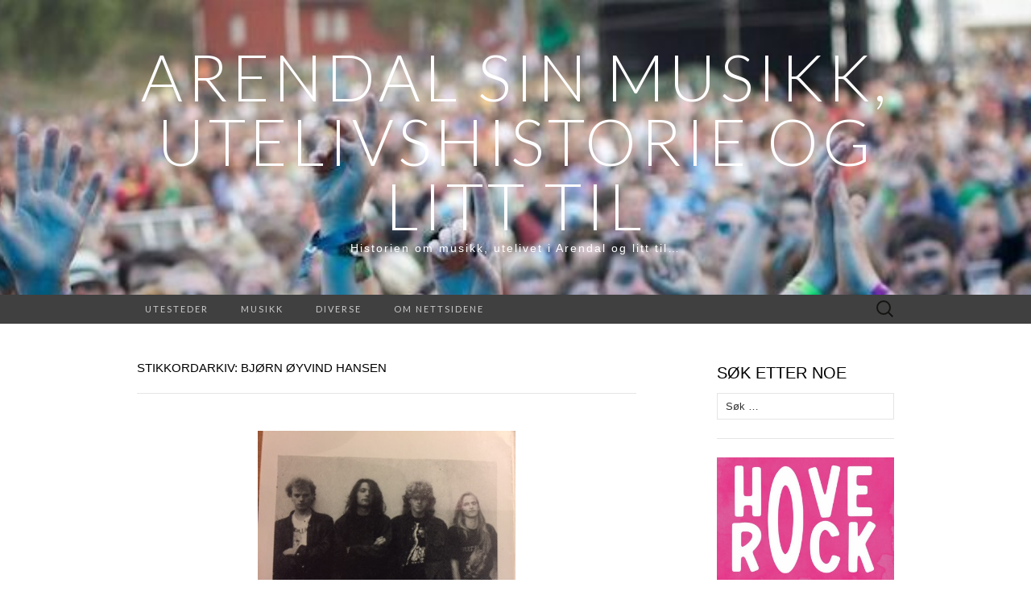

--- FILE ---
content_type: text/html; charset=UTF-8
request_url: https://arendalshistorie.no/tag/bjorn-oyvind-hansen/
body_size: 9862
content:
<!DOCTYPE html>
<html lang="nb-NO">
<head>
	<meta charset="UTF-8">
	<meta name="viewport" content="width=device-width">
	<link rel="profile" href="http://gmpg.org/xfn/11">
	<link rel="pingback" href="https://arendalshistorie.no/xmlrpc.php">
	<meta name='robots' content='index, follow, max-image-preview:large, max-snippet:-1, max-video-preview:-1' />

	<!-- This site is optimized with the Yoast SEO plugin v26.8 - https://yoast.com/product/yoast-seo-wordpress/ -->
	<title>Bjørn Øyvind Hansen Arkiver - Arendal sin musikk, utelivshistorie og litt til</title>
	<link rel="canonical" href="https://arendalshistorie.no/tag/bjorn-oyvind-hansen/" />
	<meta property="og:locale" content="nb_NO" />
	<meta property="og:type" content="article" />
	<meta property="og:title" content="Bjørn Øyvind Hansen Arkiver - Arendal sin musikk, utelivshistorie og litt til" />
	<meta property="og:url" content="https://arendalshistorie.no/tag/bjorn-oyvind-hansen/" />
	<meta property="og:site_name" content="Arendal sin musikk, utelivshistorie og litt til" />
	<meta name="twitter:card" content="summary_large_image" />
	<script type="application/ld+json" class="yoast-schema-graph">{"@context":"https://schema.org","@graph":[{"@type":"CollectionPage","@id":"https://arendalshistorie.no/tag/bjorn-oyvind-hansen/","url":"https://arendalshistorie.no/tag/bjorn-oyvind-hansen/","name":"Bjørn Øyvind Hansen Arkiver - Arendal sin musikk, utelivshistorie og litt til","isPartOf":{"@id":"https://arendalshistorie.no/#website"},"primaryImageOfPage":{"@id":"https://arendalshistorie.no/tag/bjorn-oyvind-hansen/#primaryimage"},"image":{"@id":"https://arendalshistorie.no/tag/bjorn-oyvind-hansen/#primaryimage"},"thumbnailUrl":"https://arendalshistorie.no/wp-content/uploads/2020/09/malignity-band.jpg","inLanguage":"nb-NO"},{"@type":"ImageObject","inLanguage":"nb-NO","@id":"https://arendalshistorie.no/tag/bjorn-oyvind-hansen/#primaryimage","url":"https://arendalshistorie.no/wp-content/uploads/2020/09/malignity-band.jpg","contentUrl":"https://arendalshistorie.no/wp-content/uploads/2020/09/malignity-band.jpg","width":320,"height":240,"caption":"Malignity"},{"@type":"WebSite","@id":"https://arendalshistorie.no/#website","url":"https://arendalshistorie.no/","name":"Arendal sin musikk, utelivshistorie og litt til","description":"Historien om musikk, utelivet i Arendal og litt til...","publisher":{"@id":"https://arendalshistorie.no/#/schema/person/bbdb6dae492671e1c69ff548cd63e936"},"potentialAction":[{"@type":"SearchAction","target":{"@type":"EntryPoint","urlTemplate":"https://arendalshistorie.no/?s={search_term_string}"},"query-input":{"@type":"PropertyValueSpecification","valueRequired":true,"valueName":"search_term_string"}}],"inLanguage":"nb-NO"},{"@type":["Person","Organization"],"@id":"https://arendalshistorie.no/#/schema/person/bbdb6dae492671e1c69ff548cd63e936","name":"Frode","image":{"@type":"ImageObject","inLanguage":"nb-NO","@id":"https://arendalshistorie.no/#/schema/person/image/","url":"https://arendalshistorie.no/wp-content/uploads/2025/11/logo.png","contentUrl":"https://arendalshistorie.no/wp-content/uploads/2025/11/logo.png","width":1536,"height":1024,"caption":"Frode"},"logo":{"@id":"https://arendalshistorie.no/#/schema/person/image/"},"description":"Nettstedet ble opprettet når Coronaen kom. Det ble mye fritid og noe måtte en finne på. Så da bestemte jeg meg for å lage en oversikt over musikk, festivaler, utelivet og personer i Arendal. Sidene blir jevnlig oppdatert med ny info og nytt innhold. Har du informasjon du ønsker å dele? Send en e-post til frode@arendalshistorie.no eller kontakt meg på Facebook. All info er hentet ut fra arkiver hos Agderposten, Fedrelandsvennen, Munkehaugen Kultursenter, Aust-Agder Museet, Kuben Arendal, Arendal Rock Klubb, private personer, internett m.m.","sameAs":["https://www.facebook.com/phrode"]}]}</script>
	<!-- / Yoast SEO plugin. -->


<link rel='dns-prefetch' href='//fonts.googleapis.com' />
<link rel="alternate" type="application/rss+xml" title="Arendal sin musikk, utelivshistorie og litt til &raquo; strøm" href="https://arendalshistorie.no/feed/" />
<script type="text/javascript" id="wpp-js" src="https://arendalshistorie.no/wp-content/plugins/wordpress-popular-posts/assets/js/wpp.min.js?ver=7.3.6" data-sampling="0" data-sampling-rate="100" data-api-url="https://arendalshistorie.no/wp-json/wordpress-popular-posts" data-post-id="0" data-token="e26ed13c0d" data-lang="0" data-debug="0"></script>
<link rel="alternate" type="application/rss+xml" title="Arendal sin musikk, utelivshistorie og litt til &raquo; Bjørn Øyvind Hansen stikkord-strøm" href="https://arendalshistorie.no/tag/bjorn-oyvind-hansen/feed/" />
<style id='wp-img-auto-sizes-contain-inline-css' type='text/css'>
img:is([sizes=auto i],[sizes^="auto," i]){contain-intrinsic-size:3000px 1500px}
/*# sourceURL=wp-img-auto-sizes-contain-inline-css */
</style>
<link rel='stylesheet' id='dashicons-css' href='https://arendalshistorie.no/wp-includes/css/dashicons.min.css?ver=6.9' type='text/css' media='all' />
<link rel='stylesheet' id='post-views-counter-frontend-css' href='https://arendalshistorie.no/wp-content/plugins/post-views-counter/css/frontend.css?ver=1.7.3' type='text/css' media='all' />
<style id='wp-emoji-styles-inline-css' type='text/css'>

	img.wp-smiley, img.emoji {
		display: inline !important;
		border: none !important;
		box-shadow: none !important;
		height: 1em !important;
		width: 1em !important;
		margin: 0 0.07em !important;
		vertical-align: -0.1em !important;
		background: none !important;
		padding: 0 !important;
	}
/*# sourceURL=wp-emoji-styles-inline-css */
</style>
<link rel='stylesheet' id='wpfc-css' href='https://arendalshistorie.no/wp-content/plugins/gs-facebook-comments/public/css/wpfc-public.css?ver=1.7.5' type='text/css' media='all' />
<link rel='stylesheet' id='wordpress-popular-posts-css-css' href='https://arendalshistorie.no/wp-content/plugins/wordpress-popular-posts/assets/css/wpp.css?ver=7.3.6' type='text/css' media='all' />
<link rel='stylesheet' id='suits-fonts-css' href='//fonts.googleapis.com/css?family=Lato%3A300%2C400&#038;subset=latin%2Clatin-ext' type='text/css' media='all' />
<link rel='stylesheet' id='suits-style-css' href='https://arendalshistorie.no/wp-content/themes/suits/style.css?ver=2020-09-16' type='text/css' media='all' />
<script type="text/javascript" src="https://arendalshistorie.no/wp-includes/js/jquery/jquery.min.js?ver=3.7.1" id="jquery-core-js"></script>
<script type="text/javascript" src="https://arendalshistorie.no/wp-includes/js/jquery/jquery-migrate.min.js?ver=3.4.1" id="jquery-migrate-js"></script>
<script type="text/javascript" src="https://arendalshistorie.no/wp-content/plugins/gs-facebook-comments/public/js/wpfc-public.js?ver=1.7.5" id="wpfc-js"></script>
<link rel="https://api.w.org/" href="https://arendalshistorie.no/wp-json/" /><link rel="alternate" title="JSON" type="application/json" href="https://arendalshistorie.no/wp-json/wp/v2/tags/331" /><link rel="EditURI" type="application/rsd+xml" title="RSD" href="https://arendalshistorie.no/xmlrpc.php?rsd" />
<meta name="generator" content="WordPress 6.9" />
<meta property="fb:app_id" content="932205814961814" />            <style id="wpp-loading-animation-styles">@-webkit-keyframes bgslide{from{background-position-x:0}to{background-position-x:-200%}}@keyframes bgslide{from{background-position-x:0}to{background-position-x:-200%}}.wpp-widget-block-placeholder,.wpp-shortcode-placeholder{margin:0 auto;width:60px;height:3px;background:#dd3737;background:linear-gradient(90deg,#dd3737 0%,#571313 10%,#dd3737 100%);background-size:200% auto;border-radius:3px;-webkit-animation:bgslide 1s infinite linear;animation:bgslide 1s infinite linear}</style>
            	<style type="text/css" id="suits-header-css">
			.site-header {
			background-image: url(https://arendalshistorie.no/wp-content/uploads/2020/10/cropped-4760996512_832c5f9b6f_b-1.jpg);
			background-repeat: no-repeat;
			background-attachment: scroll;
			background-position: top;
			background-size: cover;
		}
			.site-title,
		.site-description {
			color: #ffffff;
		}

		.site-title a,
		.site-title a:hover {
			color: #ffffff;
		}
		</style>
	<link rel="icon" href="https://arendalshistorie.no/wp-content/uploads/2018/11/cropped-CeeBee-Club-Exalon-32x32.png" sizes="32x32" />
<link rel="icon" href="https://arendalshistorie.no/wp-content/uploads/2018/11/cropped-CeeBee-Club-Exalon-192x192.png" sizes="192x192" />
<link rel="apple-touch-icon" href="https://arendalshistorie.no/wp-content/uploads/2018/11/cropped-CeeBee-Club-Exalon-180x180.png" />
<meta name="msapplication-TileImage" content="https://arendalshistorie.no/wp-content/uploads/2018/11/cropped-CeeBee-Club-Exalon-270x270.png" />
<link rel='stylesheet' id='mediaelement-css' href='https://arendalshistorie.no/wp-includes/js/mediaelement/mediaelementplayer-legacy.min.css?ver=4.2.17' type='text/css' media='all' />
<link rel='stylesheet' id='wp-mediaelement-css' href='https://arendalshistorie.no/wp-includes/js/mediaelement/wp-mediaelement.min.css?ver=6.9' type='text/css' media='all' />
</head>

<body

class="archive tag tag-bjorn-oyvind-hansen tag-331 wp-theme-suits single-author one-footer-sidebar">
		<div id="page" class="hfeed site">
		<header id="masthead" class="site-header" role="banner">
							<div class="logo-container">
																		<p class="site-title"><a href="https://arendalshistorie.no/" title="Arendal sin musikk, utelivshistorie og litt til" rel="home">Arendal sin musikk, utelivshistorie og litt til</a></p>
										<p class="site-description">Historien om musikk, utelivet i Arendal og litt til&#8230;</p>
								</div>
						
			<div id="navbar" class="navbar">
				<nav id="site-navigation" class="navigation main-navigation" role="navigation">
					<h4 class="menu-toggle">Meny</h4>
					<div class="menu-meny-container"><ul id="menu-meny" class="nav-menu"><li id="menu-item-379" class="menu-item menu-item-type-custom menu-item-object-custom menu-item-has-children menu-item-379"><a href="https://arendalshistorie.no/arendal-sin-pub-og-utelivshistorie/">Utesteder</a>
<ul class="sub-menu">
	<li id="menu-item-1123" class="menu-item menu-item-type-post_type menu-item-object-page menu-item-1123"><a href="https://arendalshistorie.no/hvor-var-utestedene/">Hvor ligger utestedene</a></li>
	<li id="menu-item-952" class="menu-item menu-item-type-post_type menu-item-object-page menu-item-952"><a href="https://arendalshistorie.no/alle-utestedene/">Alle utestedene &#8211; Kronologisk</a></li>
	<li id="menu-item-3382" class="menu-item menu-item-type-post_type menu-item-object-page menu-item-3382"><a href="https://arendalshistorie.no/djs-fra-arendal/">DJs i Arendal</a></li>
	<li id="menu-item-825" class="menu-item menu-item-type-post_type menu-item-object-page menu-item-825"><a href="https://arendalshistorie.no/spesielle-events/">Spesielle events</a></li>
	<li id="menu-item-1163" class="menu-item menu-item-type-post_type menu-item-object-page menu-item-1163"><a href="https://arendalshistorie.no/bilder-og-utklipp/">Galleri uteliv</a></li>
</ul>
</li>
<li id="menu-item-3718" class="menu-item menu-item-type-post_type menu-item-object-page menu-item-has-children menu-item-3718"><a href="https://arendalshistorie.no/musikk/">Musikk</a>
<ul class="sub-menu">
	<li id="menu-item-3947" class="menu-item menu-item-type-post_type menu-item-object-post menu-item-3947"><a href="https://arendalshistorie.no/2024/02/09/umoral-i-arendal/">Umoral i Arendal</a></li>
	<li id="menu-item-4244" class="menu-item menu-item-type-custom menu-item-object-custom menu-item-has-children menu-item-4244"><a href="https://arendalshistorie.no/band-og-musikk/alle-band-i-kronologisk-rekkefolge/">Band</a>
	<ul class="sub-menu">
		<li id="menu-item-4745" class="menu-item menu-item-type-taxonomy menu-item-object-category menu-item-4745"><a href="https://arendalshistorie.no/category/mangler-info/">Mangler info</a></li>
	</ul>
</li>
	<li id="menu-item-1549" class="menu-item menu-item-type-post_type menu-item-object-page menu-item-1549"><a href="https://arendalshistorie.no/festivaler/">Musikkfestivaler</a></li>
	<li id="menu-item-2965" class="menu-item menu-item-type-post_type menu-item-object-page menu-item-has-children menu-item-2965"><a href="https://arendalshistorie.no/konsertsteder/">Lokale scener</a>
	<ul class="sub-menu">
		<li id="menu-item-3925" class="menu-item menu-item-type-post_type menu-item-object-post menu-item-3925"><a href="https://arendalshistorie.no/2024/02/06/kildenrock-1983-til-i-dag/">Kildenrock – 1983 til i dag</a></li>
		<li id="menu-item-3909" class="menu-item menu-item-type-post_type menu-item-object-post menu-item-3909"><a href="https://arendalshistorie.no/2024/02/06/molandsrock/">MOLANDSROCK – 1986 TIL 1996</a></li>
		<li id="menu-item-3017" class="menu-item menu-item-type-post_type menu-item-object-page menu-item-3017"><a href="https://arendalshistorie.no/gamlebyen-munkehaugen-1986-til-2020/">Gamlebyen-Munkehaugen – 1986 til 2020(?)</a></li>
	</ul>
</li>
</ul>
</li>
<li id="menu-item-3834" class="menu-item menu-item-type-custom menu-item-object-custom menu-item-home menu-item-has-children menu-item-3834"><a href="https://arendalshistorie.no/">Diverse</a>
<ul class="sub-menu">
	<li id="menu-item-4764" class="menu-item menu-item-type-post_type menu-item-object-post menu-item-4764"><a href="https://arendalshistorie.no/2026/01/01/steder-vi-aldri-glemmer/">Steder vi aldri glemmer</a></li>
	<li id="menu-item-4757" class="menu-item menu-item-type-post_type menu-item-object-post menu-item-4757"><a href="https://arendalshistorie.no/1984/06/01/naerradioer/">Nærradio</a></li>
	<li id="menu-item-4453" class="menu-item menu-item-type-post_type menu-item-object-page menu-item-4453"><a href="https://arendalshistorie.no/folk/">Ændals folk</a></li>
	<li id="menu-item-4247" class="menu-item menu-item-type-post_type menu-item-object-page menu-item-4247"><a href="https://arendalshistorie.no/galleri-band/">Galleri</a></li>
</ul>
</li>
<li id="menu-item-1641" class="menu-item menu-item-type-post_type menu-item-object-page menu-item-1641"><a href="https://arendalshistorie.no/om-sidene/">Om nettsidene</a></li>
</ul></div>					<form role="search" method="get" class="search-form" action="https://arendalshistorie.no/">
				<label>
					<span class="screen-reader-text">Søk etter:</span>
					<input type="search" class="search-field" placeholder="Søk &hellip;" value="" name="s" />
				</label>
				<input type="submit" class="search-submit" value="Søk" />
			</form>				</nav><!-- #site-navigation -->
			</div><!-- #navbar -->
		</header><!-- #masthead -->

		<div id="main" class="site-main">
	<div id="primary" class="content-area">
		<div id="content" class="site-content" role="main">

					<header class="archive-header">
				<h1 class="archive-title">Stikkordarkiv: Bjørn Øyvind Hansen</h1>
							</header><!-- .archive-header -->

										
<article id="post-1673" class="post-1673 post type-post status-publish format-standard has-post-thumbnail hentry category-gamlebyen tag-bjorn-oyvind-hansen tag-deathmetal tag-demonic tag-espen-minde-host tag-heikki-sinluato-andersen tag-jacob-langaard tag-jens-petter-saxe tag-tommy-steine-gundersen tag-trash">
	<header class="entry-header">
				<div class="entry-thumbnail">
			<img width="320" height="240" src="https://arendalshistorie.no/wp-content/uploads/2020/09/malignity-band.jpg" class="attachment-post-thumbnail size-post-thumbnail wp-post-image" alt="" decoding="async" fetchpriority="high" srcset="https://arendalshistorie.no/wp-content/uploads/2020/09/malignity-band.jpg 320w, https://arendalshistorie.no/wp-content/uploads/2020/09/malignity-band-300x225.jpg 300w" sizes="(max-width: 320px) 100vw, 320px" />		</div>
		
				<h2 class="entry-title">
			<a href="https://arendalshistorie.no/1990/10/20/malignity/" rel="bookmark">Malignity</a>
		</h2>
			</header><!-- .entry-header -->

		<div class="entry-content">
		<p><strong>Bandnavn</strong><br />
Malignity</p>
<p><strong>Når ble bandet startet</strong><br />
1990</p>
<p><strong>Øvingssted</strong><br />
Gamlebyen</p>
<p><strong>Musikkstil</strong><br />
Trash / DeathMetal</p>
<p><strong>Bandmedlemmer</strong><br />
Bjørn Øyvind Hansen &#8211; Gitar/Vokal<br />
Tommy Steine Gundersen &#8211; Bass<br />
Jens Petter Saxe &#8211; Trommer<br />
Jacob Langaard &#8211; Gitar</p>
<p>Tidligere medlemmer:<br />
Heikki Sinluato Andersen &#8211; vokal<br />
Espen Minde Høst &#8211; Gitar</p>
<p><strong>Bandets historie og diskografi</strong><br />
Demonic 1991 &#8211; Kassett<br />
Below Zero 1994 &#8211; Kassett<br />
<a href="https://www.discogs.com/Various-Jubileumsutgivelse-Arendal-Rock-Klubb-1981-2011/release/4012990">Jubileumsutgivelse &#8211; Arendal Rock Klubb 1981-2011</a> &#8211; vinyl</p>
<audio class="wp-audio-shortcode" id="audio-1673-1" preload="none" style="width: 100%;" controls="controls"><source type="audio/mpeg" src="https://arendalshistorie.no/wp-content/uploads/1990/10/Malignity-demonic-Fatal-paranoia.mp3?_=1" /><a href="https://arendalshistorie.no/wp-content/uploads/1990/10/Malignity-demonic-Fatal-paranoia.mp3">https://arendalshistorie.no/wp-content/uploads/1990/10/Malignity-demonic-Fatal-paranoia.mp3</a></audio>
<p><iframe src="https://www.youtube.com/embed/Cu_v-ayMSsE" width="560" height="315" frameborder="0" allowfullscreen="allowfullscreen"></iframe></p>
<div class="fb-background-color">
			  <div 
			  	class = "fb-comments" 
			  	data-href = "https://arendalshistorie.no/1990/10/20/malignity/"
			  	data-numposts = "10"
			  	data-lazy = "true"
				data-colorscheme = "light"
				data-order-by = "reverse_time"
				data-mobile=true>
			  </div></div>
		  <style>
		    .fb-background-color {
				background: #ffffff !important;
			}
			.fb_iframe_widget_fluid_desktop iframe {
			    width: 500px !important;
			}
		  </style>
		  			</div><!-- .entry-content -->
	
	<footer class="entry-meta">
		Publisert i <a href="https://arendalshistorie.no/category/gamlebyen/" rel="category tag">Gamlebyen</a> og merket <a href="https://arendalshistorie.no/tag/bjorn-oyvind-hansen/" rel="tag">Bjørn Øyvind Hansen</a>, <a href="https://arendalshistorie.no/tag/deathmetal/" rel="tag">DeathMetal</a>, <a href="https://arendalshistorie.no/tag/demonic/" rel="tag">Demonic</a>, <a href="https://arendalshistorie.no/tag/espen-minde-host/" rel="tag">Espen Minde Høst</a>, <a href="https://arendalshistorie.no/tag/heikki-sinluato-andersen/" rel="tag">Heikki Sinluato Andersen</a>, <a href="https://arendalshistorie.no/tag/jacob-langaard/" rel="tag">Jacob Langaard</a>, <a href="https://arendalshistorie.no/tag/jens-petter-saxe/" rel="tag">Jens Petter Saxe</a>, <a href="https://arendalshistorie.no/tag/tommy-steine-gundersen/" rel="tag">Tommy Steine Gundersen</a>, <a href="https://arendalshistorie.no/tag/trash/" rel="tag">trash</a><span class="on-date"> den <a href="https://arendalshistorie.no/1990/10/20/malignity/" title="11:56" rel="bookmark"><time class="entry-date" datetime="1990-10-20T11:56:22+01:00">20. oktober 1990</time></a></span><span class="by-author"> av <span class="author vcard"><a class="url fn n" href="" title="Vis alle innlegg av " rel="author"></a></span></span>.					</footer><!-- .entry-meta -->
</article><!-- #post -->
			
			
		
		</div><!-- #content -->
	</div><!-- #primary -->

	<div id="secondary" class="sidebar-container" role="complementary">
		<div class="widget-area">
			<aside id="search-3" class="widget widget_search"><h4 class="widget-title">Søk etter noe</h4><form role="search" method="get" class="search-form" action="https://arendalshistorie.no/">
				<label>
					<span class="screen-reader-text">Søk etter:</span>
					<input type="search" class="search-field" placeholder="Søk &hellip;" value="" name="s" />
				</label>
				<input type="submit" class="search-submit" value="Søk" />
			</form></aside><aside id="custom_html-9" class="widget_text widget widget_custom_html"><div class="textwidget custom-html-widget"><a href="https://hoverock.no/" target="_blank" rel="noopener noreferrer">
    <img src="https://arendalshistorie.no/wp-content/uploads/2025/02/hoverock-1.jpg" 
         alt="Hoverock Logo" 
         style="max-width: 100%; height: auto; display: block;">
</a>

<a href="https://canalstreet.no/" target="_blank" rel="noopener noreferrer">
    <img src="https://arendalshistorie.no/wp-content/uploads/2020/09/Canal-street_Logo_bluebg.jpg" 
         alt="Canalstreet Logo" 
         style="max-width: 100%; height: auto; display: block;">
</a>

<a href="https://www.xn--lddepnk-q1ae.no/" target="_blank" rel="noopener noreferrer">
    <img src="https://arendalshistorie.no/wp-content/uploads/2023/02/loddeponk.jpg" 
         alt="Løddepønk Logo" 
         style="max-width: 100%; height: auto; display: block;">
</a>
</div></aside><aside id="text-2" class="widget widget_text"><h4 class="widget-title">VIKTIG</h4>			<div class="textwidget"><p>Artikler og innlegg kan inneholde feil og mangler. Alt er basert på informasjon funnet via internett, personer, facebook grupper og aviser. Ta <a href="https://arendalshistorie.no/om-sidene/"><strong>kontakt</strong></a> hvis noe er feil, eller du ønsker å legge til/fjerne informasjon på nettsiden.</p>
</div>
		</aside>		</div><!-- .widget-area -->
	</div><!-- #secondary -->

		</div><!-- #main -->
		<footer id="colophon" class="site-footer" role="contentinfo">
			<div id="tertiary" class="sidebar-container" role="complementary">
	<div class="sidebar-inner">
				<div class="widget-area">
			<aside id="post_views_counter_list_widget-2" class="widget widget_post_views_counter_list_widget"><h4 class="widget-title">Mest vist siden 1.des 2025</h4><ol><li><a class="post-title" href="https://arendalshistorie.no/1954/01/02/gerda-oias-polsekiosk-1954-1982-1992/">Gerda Øias pølsekiosk 1954-1982 (1992)</a> <span class="count">(525)</span></li><li><a class="post-title" href="https://arendalshistorie.no/1983/07/01/salathjornet/">Salathjørnet 1983-1993</a> <span class="count">(389)</span></li><li><a class="post-title" href="https://arendalshistorie.no/1991/03/01/helten-john/">Helten John 1991-1992</a> <span class="count">(324)</span></li><li><a class="post-title" href="https://arendalshistorie.no/2025/11/13/skagen-pub-arendal/">Skagen Pub Arendal</a> <span class="count">(234)</span></li><li><a class="post-title" href="https://arendalshistorie.no/2023/02/22/erling-mathias-havna/">Erling Mathias Havnå</a> <span class="count">(217)</span></li><li><a class="post-title" href="https://arendalshistorie.no/2024/11/05/ankerplassen-pub/">Ankerplassen 2024 &#8211;</a> <span class="count">(177)</span></li><li><a class="post-title" href="https://arendalshistorie.no/1972/11/02/victoria-kjelleren/">Victoria Kjelleren 1972-2010?</a> <span class="count">(172)</span></li><li><a class="post-title" href="https://arendalshistorie.no/2025/08/05/havnepuben-2025/">Havnepuben 2025-2025</a> <span class="count">(166)</span></li><li><a class="post-title" href="https://arendalshistorie.no/1986/12/12/stephanie-1984-1999/">Stephanie 1986-1999</a> <span class="count">(163)</span></li><li><a class="post-title" href="https://arendalshistorie.no/2026/01/01/taste-of-country-2026/">Taste of Country 2026 &#8211;</a> <span class="count">(155)</span></li></ol></aside>		</div><!-- .widget-area -->
		
		
			</div><!-- .sidebar-inner -->
</div><!-- #tertiary -->
			<div class="site-info-container">
				<div class="site-info">
										Stolt drevet av <a href="http://wordpress.org/" title="Semantic Personal Publishing Platform">WordPress</a>					<span class="sep"> &middot; </span>
					Tema: Suits av <a href="http://www.themeweaver.net/" title="Theme Developer" rel="designer">Theme Weaver</a> | Norsk oversettelse: <a href="http://www.getzit.no">Julius Getz Mørk</a>.				</div><!-- .site-info -->
			</div><!-- .site-info-container -->
		</footer><!-- #colophon -->
	</div><!-- #page -->

	<script type="speculationrules">
{"prefetch":[{"source":"document","where":{"and":[{"href_matches":"/*"},{"not":{"href_matches":["/wp-*.php","/wp-admin/*","/wp-content/uploads/*","/wp-content/*","/wp-content/plugins/*","/wp-content/themes/suits/*","/*\\?(.+)"]}},{"not":{"selector_matches":"a[rel~=\"nofollow\"]"}},{"not":{"selector_matches":".no-prefetch, .no-prefetch a"}}]},"eagerness":"conservative"}]}
</script>

	  	<div id="fb-root"></div>
		<script 
			async defer crossorigin="anonymous" 
			src="https://connect.facebook.net/en_US/sdk.js#xfbml=1&version=v12.0&amp;appId=932205814961814&autoLogAppEvents=1">
		</script>

	  		<script>
			// List of Themes, Classes and Regular expressions
		var template_name = 'suits';
		switch(template_name) {
			case 'twentyeleven' :
					var classes = ['entry-meta'];
					var regex = ' by <a(.*?)\/a>;<span class="sep"> by <\/span>';
					break;
			case 'twentyten' :
					var classes = ['entry-meta'];
					var regex = ' by <a(.*?)\/a>;<span class="meta-sep">by<\/span>';
					break;
			case 'object' :
					var classes = ['post-details', 'post'];
					var regex = ' by <span(.*?)\/span>;<p class="post-details">by';
					break;
			case 'theme-revenge' :
					var classes = ['post-entry-meta'];
					var regex = 'By <a(.*?)\/a> on';
					break;
			case 'Magnificent' :
					var classes = ['meta-info'];
					var regex = '<span>by<\/span> <a(.*?)\/a>;Posted by <a(.*?)\/a> on ';
					break;
			case 'wp-clearphoto' :
					var classes = ['meta'];
					var regex = '\\|\\s*<\/span>\\s*<span class="meta-author">\\s*<a(.*?)\/a>';
					break;
			case 'wp-clearphoto1' :
					var classes = ['meta'];
					var regex = '\\|\\s*<\/span>\\s*<span class="meta-author">\\s*<a(.*?)\/a>';
					break;
			default:
					var classes = ['entry-meta'];
					var regex = ' by <a(.*?)\/a>;<span class="sep"> by <\/span>; <span class="meta-sep">by<\/span>;<span class="meta-sep"> by <\/span>';
		}
				if (typeof classes[0] !== 'undefined' && classes[0] !== null) {
				for(var i = 0; i < classes.length; i++) {
					var elements = document.querySelectorAll('.'+classes[i]);
					for (var j = 0; j < elements.length; j++) {
						var regex_array = regex.split(";");
						for(var k = 0; k < regex_array.length; k++) {
							 if (elements[j].innerHTML.match(new RegExp(regex_array[k], "i"))) {
								 var replaced_txt = elements[j].innerHTML.replace(new RegExp(regex_array[k], "i"), '');
								 elements[j].innerHTML = replaced_txt;
							 }
						}
					}			
				}
			}
						
		</script>
	<script type="text/javascript" src="https://arendalshistorie.no/wp-content/themes/suits/js/functions.js?ver=2017-09-25" id="suits-script-js"></script>
<script type="text/javascript" id="mediaelement-core-js-before">
/* <![CDATA[ */
var mejsL10n = {"language":"nb","strings":{"mejs.download-file":"Last ned fil","mejs.install-flash":"Du bruker en nettleser som ikke har Flash Player sl\u00e5tt p\u00e5 eller installert. Sl\u00e5 p\u00e5 Flash Player-utvidelsen din eller last ned nyeste versjon fra https://get.adobe.com/flashplayer/","mejs.fullscreen":"Fullskjerm","mejs.play":"Spill av","mejs.pause":"Pause","mejs.time-slider":"Tidsskyver","mejs.time-help-text":"Bruk venstre- og h\u00f8yre-piltastene for \u00e5 hoppe ett sekund, opp- og ned-piltastene for \u00e5 hoppe ti sekunder.","mejs.live-broadcast":"Direktesending","mejs.volume-help-text":"Bruk opp- og ned-piltastene for \u00e5 \u00f8ke eller redusere lyden.","mejs.unmute":"Opphev demp","mejs.mute":"Stille","mejs.volume-slider":"Volumkontroll","mejs.video-player":"Videoavspiller","mejs.audio-player":"Lydavspiller","mejs.captions-subtitles":"Bildetekster/undertekster","mejs.captions-chapters":"Kapitler","mejs.none":"Ingen","mejs.afrikaans":"Afrikaans","mejs.albanian":"Albansk","mejs.arabic":"Arabisk","mejs.belarusian":"hviterussisk","mejs.bulgarian":"Bulgarsk","mejs.catalan":"Katalansk","mejs.chinese":"Kinesisk","mejs.chinese-simplified":"Kinesisk (forenklet)","mejs.chinese-traditional":"Kinesisk (tradisjonell)","mejs.croatian":"Kroatisk","mejs.czech":"tsjekkisk","mejs.danish":"dansk","mejs.dutch":"nederlandsk","mejs.english":"engelsk","mejs.estonian":"estisk","mejs.filipino":"filippinsk","mejs.finnish":"finsk","mejs.french":"fransk","mejs.galician":"Galisisk","mejs.german":"tysk","mejs.greek":"gresk","mejs.haitian-creole":"Haitisk kreol","mejs.hebrew":"hebraisk","mejs.hindi":"hindi","mejs.hungarian":"ungarsk","mejs.icelandic":"islandsk","mejs.indonesian":"indonesisk","mejs.irish":"irsk","mejs.italian":"italiensk","mejs.japanese":"japansk","mejs.korean":"koreansk","mejs.latvian":"latvisk","mejs.lithuanian":"litauisk","mejs.macedonian":"makedonsk","mejs.malay":"malayisk","mejs.maltese":"maltesisk","mejs.norwegian":"norsk","mejs.persian":"persisk","mejs.polish":"polsk","mejs.portuguese":"portugisisk","mejs.romanian":"romansk","mejs.russian":"russisk","mejs.serbian":"serbisk","mejs.slovak":"slovakisk","mejs.slovenian":"slovensk","mejs.spanish":"spansk","mejs.swahili":"swahili","mejs.swedish":"svensk","mejs.tagalog":"tagalog","mejs.thai":"thailandsk","mejs.turkish":"tyrkisk","mejs.ukrainian":"ukrainsk","mejs.vietnamese":"vietnamesisk","mejs.welsh":"walisisk","mejs.yiddish":"jiddisk"}};
//# sourceURL=mediaelement-core-js-before
/* ]]> */
</script>
<script type="text/javascript" src="https://arendalshistorie.no/wp-includes/js/mediaelement/mediaelement-and-player.min.js?ver=4.2.17" id="mediaelement-core-js"></script>
<script type="text/javascript" src="https://arendalshistorie.no/wp-includes/js/mediaelement/mediaelement-migrate.min.js?ver=6.9" id="mediaelement-migrate-js"></script>
<script type="text/javascript" id="mediaelement-js-extra">
/* <![CDATA[ */
var _wpmejsSettings = {"pluginPath":"/wp-includes/js/mediaelement/","classPrefix":"mejs-","stretching":"responsive","audioShortcodeLibrary":"mediaelement","videoShortcodeLibrary":"mediaelement"};
//# sourceURL=mediaelement-js-extra
/* ]]> */
</script>
<script type="text/javascript" src="https://arendalshistorie.no/wp-includes/js/mediaelement/wp-mediaelement.min.js?ver=6.9" id="wp-mediaelement-js"></script>
<script id="wp-emoji-settings" type="application/json">
{"baseUrl":"https://s.w.org/images/core/emoji/17.0.2/72x72/","ext":".png","svgUrl":"https://s.w.org/images/core/emoji/17.0.2/svg/","svgExt":".svg","source":{"concatemoji":"https://arendalshistorie.no/wp-includes/js/wp-emoji-release.min.js?ver=6.9"}}
</script>
<script type="module">
/* <![CDATA[ */
/*! This file is auto-generated */
const a=JSON.parse(document.getElementById("wp-emoji-settings").textContent),o=(window._wpemojiSettings=a,"wpEmojiSettingsSupports"),s=["flag","emoji"];function i(e){try{var t={supportTests:e,timestamp:(new Date).valueOf()};sessionStorage.setItem(o,JSON.stringify(t))}catch(e){}}function c(e,t,n){e.clearRect(0,0,e.canvas.width,e.canvas.height),e.fillText(t,0,0);t=new Uint32Array(e.getImageData(0,0,e.canvas.width,e.canvas.height).data);e.clearRect(0,0,e.canvas.width,e.canvas.height),e.fillText(n,0,0);const a=new Uint32Array(e.getImageData(0,0,e.canvas.width,e.canvas.height).data);return t.every((e,t)=>e===a[t])}function p(e,t){e.clearRect(0,0,e.canvas.width,e.canvas.height),e.fillText(t,0,0);var n=e.getImageData(16,16,1,1);for(let e=0;e<n.data.length;e++)if(0!==n.data[e])return!1;return!0}function u(e,t,n,a){switch(t){case"flag":return n(e,"\ud83c\udff3\ufe0f\u200d\u26a7\ufe0f","\ud83c\udff3\ufe0f\u200b\u26a7\ufe0f")?!1:!n(e,"\ud83c\udde8\ud83c\uddf6","\ud83c\udde8\u200b\ud83c\uddf6")&&!n(e,"\ud83c\udff4\udb40\udc67\udb40\udc62\udb40\udc65\udb40\udc6e\udb40\udc67\udb40\udc7f","\ud83c\udff4\u200b\udb40\udc67\u200b\udb40\udc62\u200b\udb40\udc65\u200b\udb40\udc6e\u200b\udb40\udc67\u200b\udb40\udc7f");case"emoji":return!a(e,"\ud83e\u1fac8")}return!1}function f(e,t,n,a){let r;const o=(r="undefined"!=typeof WorkerGlobalScope&&self instanceof WorkerGlobalScope?new OffscreenCanvas(300,150):document.createElement("canvas")).getContext("2d",{willReadFrequently:!0}),s=(o.textBaseline="top",o.font="600 32px Arial",{});return e.forEach(e=>{s[e]=t(o,e,n,a)}),s}function r(e){var t=document.createElement("script");t.src=e,t.defer=!0,document.head.appendChild(t)}a.supports={everything:!0,everythingExceptFlag:!0},new Promise(t=>{let n=function(){try{var e=JSON.parse(sessionStorage.getItem(o));if("object"==typeof e&&"number"==typeof e.timestamp&&(new Date).valueOf()<e.timestamp+604800&&"object"==typeof e.supportTests)return e.supportTests}catch(e){}return null}();if(!n){if("undefined"!=typeof Worker&&"undefined"!=typeof OffscreenCanvas&&"undefined"!=typeof URL&&URL.createObjectURL&&"undefined"!=typeof Blob)try{var e="postMessage("+f.toString()+"("+[JSON.stringify(s),u.toString(),c.toString(),p.toString()].join(",")+"));",a=new Blob([e],{type:"text/javascript"});const r=new Worker(URL.createObjectURL(a),{name:"wpTestEmojiSupports"});return void(r.onmessage=e=>{i(n=e.data),r.terminate(),t(n)})}catch(e){}i(n=f(s,u,c,p))}t(n)}).then(e=>{for(const n in e)a.supports[n]=e[n],a.supports.everything=a.supports.everything&&a.supports[n],"flag"!==n&&(a.supports.everythingExceptFlag=a.supports.everythingExceptFlag&&a.supports[n]);var t;a.supports.everythingExceptFlag=a.supports.everythingExceptFlag&&!a.supports.flag,a.supports.everything||((t=a.source||{}).concatemoji?r(t.concatemoji):t.wpemoji&&t.twemoji&&(r(t.twemoji),r(t.wpemoji)))});
//# sourceURL=https://arendalshistorie.no/wp-includes/js/wp-emoji-loader.min.js
/* ]]> */
</script>
</body>
</html>